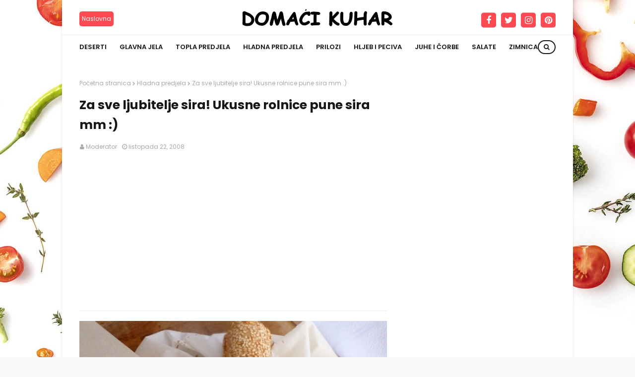

--- FILE ---
content_type: text/html; charset=utf-8
request_url: https://www.google.com/recaptcha/api2/aframe
body_size: 267
content:
<!DOCTYPE HTML><html><head><meta http-equiv="content-type" content="text/html; charset=UTF-8"></head><body><script nonce="SQH3o_lqpgfVFe7FSemORg">/** Anti-fraud and anti-abuse applications only. See google.com/recaptcha */ try{var clients={'sodar':'https://pagead2.googlesyndication.com/pagead/sodar?'};window.addEventListener("message",function(a){try{if(a.source===window.parent){var b=JSON.parse(a.data);var c=clients[b['id']];if(c){var d=document.createElement('img');d.src=c+b['params']+'&rc='+(localStorage.getItem("rc::a")?sessionStorage.getItem("rc::b"):"");window.document.body.appendChild(d);sessionStorage.setItem("rc::e",parseInt(sessionStorage.getItem("rc::e")||0)+1);localStorage.setItem("rc::h",'1768637690777');}}}catch(b){}});window.parent.postMessage("_grecaptcha_ready", "*");}catch(b){}</script></body></html>

--- FILE ---
content_type: text/javascript; charset=UTF-8
request_url: https://www.domaci-kuhar.com/feeds/posts/default/-/Hladna%20predjela?alt=json-in-script&max-results=3&callback=jQuery1124015634237365169645_1768637688718&_=1768637688719
body_size: 3988
content:
// API callback
jQuery1124015634237365169645_1768637688718({"version":"1.0","encoding":"UTF-8","feed":{"xmlns":"http://www.w3.org/2005/Atom","xmlns$openSearch":"http://a9.com/-/spec/opensearchrss/1.0/","xmlns$blogger":"http://schemas.google.com/blogger/2008","xmlns$georss":"http://www.georss.org/georss","xmlns$gd":"http://schemas.google.com/g/2005","xmlns$thr":"http://purl.org/syndication/thread/1.0","id":{"$t":"tag:blogger.com,1999:blog-7251691147012816003"},"updated":{"$t":"2024-11-11T14:49:28.956-08:00"},"category":[{"term":"Deserti"},{"term":"Glavna jela"},{"term":"Topla Predjela"},{"term":"Hljeb i Peciva"},{"term":"Prilozi i variva"},{"term":"Hladna predjela"},{"term":"Zanimljivsti"},{"term":"Zimnica"},{"term":"Salate"},{"term":"Pogače"},{"term":"Juhe"},{"term":"Pita"},{"term":"Prilozi"},{"term":"Sirup"},{"term":"Pića"},{"term":"Sokovi"},{"term":"Doručak"},{"term":"Pogača"},{"term":"Video recepti"}],"title":{"type":"text","$t":"Domaći kuhar"},"subtitle":{"type":"html","$t":"Dobrodošli na domaci kuhar! Jednostavni i jeftini recepti."},"link":[{"rel":"http://schemas.google.com/g/2005#feed","type":"application/atom+xml","href":"https:\/\/www.domaci-kuhar.com\/feeds\/posts\/default"},{"rel":"self","type":"application/atom+xml","href":"https:\/\/www.blogger.com\/feeds\/7251691147012816003\/posts\/default\/-\/Hladna+predjela?alt=json-in-script\u0026max-results=3"},{"rel":"alternate","type":"text/html","href":"https:\/\/www.domaci-kuhar.com\/search\/label\/Hladna%20predjela"},{"rel":"hub","href":"http://pubsubhubbub.appspot.com/"},{"rel":"next","type":"application/atom+xml","href":"https:\/\/www.blogger.com\/feeds\/7251691147012816003\/posts\/default\/-\/Hladna+predjela\/-\/Hladna+predjela?alt=json-in-script\u0026start-index=4\u0026max-results=3"}],"author":[{"name":{"$t":"Admin"},"uri":{"$t":"http:\/\/www.blogger.com\/profile\/04474303183576601811"},"email":{"$t":"noreply@blogger.com"},"gd$image":{"rel":"http://schemas.google.com/g/2005#thumbnail","width":"16","height":"16","src":"https:\/\/img1.blogblog.com\/img\/b16-rounded.gif"}}],"generator":{"version":"7.00","uri":"http://www.blogger.com","$t":"Blogger"},"openSearch$totalResults":{"$t":"15"},"openSearch$startIndex":{"$t":"1"},"openSearch$itemsPerPage":{"$t":"3"},"entry":[{"id":{"$t":"tag:blogger.com,1999:blog-7251691147012816003.post-8346894689971786556"},"published":{"$t":"2016-06-23T03:23:00.002-07:00"},"updated":{"$t":"2018-07-26T12:54:23.480-07:00"},"category":[{"scheme":"http://www.blogger.com/atom/ns#","term":"Hladna predjela"}],"title":{"type":"text","$t":"Tortice sa tikvicama"},"content":{"type":"html","$t":"\u003Cdiv class=\"separator\" style=\"clear: both; text-align: center;\"\u003E\n\u003Ca href=\"https:\/\/blogger.googleusercontent.com\/img\/b\/R29vZ2xl\/AVvXsEjvfBvqpRcu1_wODRHQ_H1m8mB1h0HauwcxaFk6mNrouJ_SZYwwUH6Mf6FVqB_2G9l5enguzK43NPsREVLAM-NtILHn0EhLbOiFr5itScLALR-N5FaYjdRdL_Bnm6Luq-TIHjD2KKsyH8S8\/s1600\/2.jpg\" imageanchor=\"1\" style=\"margin-left: 1em; margin-right: 1em;\"\u003E\u003Cimg border=\"0\" height=\"320\" src=\"https:\/\/blogger.googleusercontent.com\/img\/b\/R29vZ2xl\/AVvXsEjvfBvqpRcu1_wODRHQ_H1m8mB1h0HauwcxaFk6mNrouJ_SZYwwUH6Mf6FVqB_2G9l5enguzK43NPsREVLAM-NtILHn0EhLbOiFr5itScLALR-N5FaYjdRdL_Bnm6Luq-TIHjD2KKsyH8S8\/s640\/2.jpg\" width=\"640\" \/\u003E\u003C\/a\u003E\u003C\/div\u003E\n\u003Ch2\u003E\n\u003Cspan style=\"font-weight: normal;\"\u003E\u003Cspan style=\"color: red;\"\u003ESastojci\u003C\/span\u003E\u003C\/span\u003E\u003C\/h2\u003E\n-1 veća tikvica\u003Cbr \/\u003E\n-3 jajeta\u003Cbr \/\u003E\n-3 kašika Pšeničnog oštrog brašna\u003Cbr \/\u003E\n-1 ravna kašika soli\u003Cbr \/\u003E\n\u003Ci\u003EPotrebno je umutiti dve ovakve kore.\u003C\/i\u003E\u003Cbr \/\u003E\n\u003Cbr \/\u003E\n\u003Cb\u003E\u003Cu\u003EZa zelenu koru je potrebno :\u003C\/u\u003E\u003C\/b\u003E\u003Cbr \/\u003E\n\u003Cbr \/\u003E\n-2 jajeta\u003Cbr \/\u003E\n-1 dl ulja\u003Cbr \/\u003E\n-1 čaša jogurta\u003Cbr \/\u003E\n-3 kašika brašna\u003Cbr \/\u003E\n-1\/2 kašičice praška za pecivo\u003Cbr \/\u003E\n-1\/2 kašičice soli\u003Cbr \/\u003E\n-100 gr obarenog i iseckanog spanaća\u003Cbr \/\u003E\n\u003Cbr \/\u003E\n\u003Cb\u003E\u003Cu\u003EZa fil je potrebno :\u003C\/u\u003E\u003C\/b\u003E\u003Cbr \/\u003E\n\u003Cbr \/\u003E\n-300 gr sira\u003Cbr \/\u003E\n-2 kuvana jajeta\u003Cbr \/\u003E\n-200 ml majoneza\u003Cbr \/\u003E\n-1 kašičica senfa\u003Cbr \/\u003E\n-po ukusu soli\u003Cbr \/\u003E\n-po ukusu bibera\u003Cbr \/\u003E\n-300 gr šunke\u003Cbr \/\u003E\n-100 gr kačkavalja\u003Cbr \/\u003E\n\u003C!-- adsense --\u003E\n\n\u003Ch2\u003E\n\u003Cspan style=\"font-weight: normal;\"\u003E\u003Cspan style=\"color: red;\"\u003EPriprema\u003C\/span\u003E\u003C\/span\u003E\u003C\/h2\u003E\nTikvice oljuštiti i izrendati.Posoliti i ostavite ih 20 minuta da puste vodu. Belanca odvojite od žumanaca i umutite ih u čvrst šam.Zatim dodati žumanca i mutite ih dok ne postanu penasta. Isključiti mikser pa dodati isceđene tikvice i brašno.Lagano varjačom promešati dok masa ne postane kompaktna. Isipati u pleh obložen pek papirom.Peći na 200 C dok ne porumeni. Postupak ponoviti za još jednu identičnu koru.\u003Cbr \/\u003E\n\u003Cbr \/\u003E\nZa treću koru je potrebno da belanca odvojite od žumanaca i umutite ih čvrsto ,dodajte žumanca,mutite dok ne postanu penasta.Isključite mikser pa dodajte spanać,ulje,so,jogurt,brašno pomešanim sa praškom za pecivo.Lagano promešati i isipati u pleh.Peći na 200 C dok ne porumeni.\u003Cbr \/\u003E\n\u003Cbr \/\u003E\nSve tri kore dobro ohladiti. Za fil je potrebno da šuknu iseckate na sitne kockice.Jaja izrendajte.Pomešajte sir,majonez,senf,biber i so i sve lagani izmiksajte.Dodajte iseckanu šunku i izrendana jaja.Promešajte varjačom i filujte kore.\u003Cbr \/\u003E\n\u003Cbr \/\u003E\nOd fila odvojite par kašika za dekoraciju. Stavite prvo kotu sa tikvicama,pa pola fila,kora sa spanaćem,pa druga polovina fila,pa kora sa tikvicama.Zadnju koru premažite sa nekoliko kašika fila pa narendajte na sitno rende kačkavalj.Dobro rashladite i secite na kocke po želji.\u003Cbr \/\u003E\nUživajte u divnom ukusu.\u003Cbr \/\u003E\nPrijatno !\u003Cbr \/\u003E\n\u003Cbr \/\u003E\nPreuzeto sa:\u0026nbsp;\u003Ca href=\"http:\/\/www.coolinarika.com\/recept\/1058451\/\" target=\"_blank\"\u003Ewww.coolinarika.com\u003C\/a\u003E\u003Cbr \/\u003E\n\u003Cbr \/\u003E"},"link":[{"rel":"edit","type":"application/atom+xml","href":"https:\/\/www.blogger.com\/feeds\/7251691147012816003\/posts\/default\/8346894689971786556"},{"rel":"self","type":"application/atom+xml","href":"https:\/\/www.blogger.com\/feeds\/7251691147012816003\/posts\/default\/8346894689971786556"},{"rel":"alternate","type":"text/html","href":"https:\/\/www.domaci-kuhar.com\/2016\/06\/tortice-sa-tikvicama.html","title":"Tortice sa tikvicama"}],"author":[{"name":{"$t":"Moderator"},"uri":{"$t":"http:\/\/www.blogger.com\/profile\/11440313895017405508"},"email":{"$t":"noreply@blogger.com"},"gd$image":{"rel":"http://schemas.google.com/g/2005#thumbnail","width":"16","height":"16","src":"https:\/\/img1.blogblog.com\/img\/b16-rounded.gif"}}],"media$thumbnail":{"xmlns$media":"http://search.yahoo.com/mrss/","url":"https:\/\/blogger.googleusercontent.com\/img\/b\/R29vZ2xl\/AVvXsEjvfBvqpRcu1_wODRHQ_H1m8mB1h0HauwcxaFk6mNrouJ_SZYwwUH6Mf6FVqB_2G9l5enguzK43NPsREVLAM-NtILHn0EhLbOiFr5itScLALR-N5FaYjdRdL_Bnm6Luq-TIHjD2KKsyH8S8\/s72-c\/2.jpg","height":"72","width":"72"}},{"id":{"$t":"tag:blogger.com,1999:blog-7251691147012816003.post-4561794975286078150"},"published":{"$t":"2016-05-07T14:13:00.004-07:00"},"updated":{"$t":"2018-07-28T23:14:29.508-07:00"},"category":[{"scheme":"http://www.blogger.com/atom/ns#","term":"Hladna predjela"}],"title":{"type":"text","$t":"SLANA ROZENKA"},"content":{"type":"html","$t":"\u003Cdiv dir=\"ltr\" style=\"text-align: left;\" trbidi=\"on\"\u003E\n\u003Cdiv class=\"separator\" style=\"clear: both; text-align: center;\"\u003E\n\u003Ca href=\"https:\/\/blogger.googleusercontent.com\/img\/b\/R29vZ2xl\/AVvXsEiig2Zfo3sHV8vvJyLks9RhDDmJaZ1TV-UWd0GgRGLwY0Umq3adV-vSN3ZYeK445nzECOckt74Qu0fJQtlOuZYqQSr3lBjI4fBxP3hOj9pxNpd03BaE6NS8YadGrnAHvopBQk1m9IQ-A2u2\/s1600\/lj.jpg\" imageanchor=\"1\" style=\"margin-left: 1em; margin-right: 1em;\"\u003E\u003Cimg border=\"0\" height=\"320\" src=\"https:\/\/blogger.googleusercontent.com\/img\/b\/R29vZ2xl\/AVvXsEiig2Zfo3sHV8vvJyLks9RhDDmJaZ1TV-UWd0GgRGLwY0Umq3adV-vSN3ZYeK445nzECOckt74Qu0fJQtlOuZYqQSr3lBjI4fBxP3hOj9pxNpd03BaE6NS8YadGrnAHvopBQk1m9IQ-A2u2\/s640\/lj.jpg\" width=\"640\" \/\u003E\u003C\/a\u003E\u003C\/div\u003E\n\u003Ch2\u003E\n\u003Cspan style=\"font-weight: normal;\"\u003E\u003Cspan style=\"color: red;\"\u003ESastojci\u003C\/span\u003E\u003C\/span\u003E\u003C\/h2\u003E\n-1 pakovanje slanih rozen kora sa susamom\u003Cbr \/\u003E\n-200 ml majoneza\u003Cbr \/\u003E\n-400 ml kisele pavlake\u003Cbr \/\u003E\n-200 g krem sira\u003Cbr \/\u003E\n-6 kuvanih jaja\u003Cbr \/\u003E\n-300 g stišnjene šunke\u003Cbr \/\u003E\n-300 g trapista\u003Cbr \/\u003E\n\u003C!-- adsense --\u003E\n\n\u003Cbr \/\u003E\n\u003Ch2\u003E\n\u003Cspan style=\"font-weight: normal;\"\u003E\u003Cspan style=\"color: red;\"\u003EPriprema\u003C\/span\u003E\u003C\/span\u003E\u003C\/h2\u003E\nSjediniti majonez, kiselu pavlaku i krem sir. Podeliti na 3 jednaka dela. U prvi deo dodati sitno narendanu šunku i sve lepo sjediniti. U drugi deo dodati narendana kuvana jaja i sjediniti. U treći deo dodati sitno narendani trapist i sjediniti.\u003Cbr \/\u003E\n\u003Cbr \/\u003E\nUzeti kore i premazivati ih naizmenično filovima po redosledu: šunka, jaja pa sir. Dovoljno je 2-3 kašike fila po kori. Poslednju koru nemojte premazati odmah, pritisnite rozenku nekim težim predmetom i ostaviti je u frižideru preko noći da se lepo ohladi i kore spoje sa filom\u003Cbr \/\u003E\n\u003Cbr \/\u003E\nSutradan gornju koru premazati po želji majonezom ili pavlakom i ukrasiti rendanim sirom. Meni je ostalo nekoliko kašika fila s trapistom tako da sam njime premazala gornju koru. Ostaviti je još nekoliko sati u frižideru. Rozenku seći u kocke i poslužiti je.\u003Cbr \/\u003E\n\u003Cbr \/\u003E\n\u003Cu\u003EPosluživanje\u003C\/u\u003E\u003Cbr \/\u003E\n\u003Cbr \/\u003E\nU ovom pakovanju sam imala 10 kora i fil je za toliko kora. Ako imate samo 6 kora, smanjite sastojke fila, ne treba g puno nanositi na kore, jer previše fila ih može učiniti lepljivim i mekanim.\u003Cbr \/\u003E\n\u003Cbr \/\u003E\nPreuzeto sa:\u0026nbsp;\u003Ca href=\"http:\/\/www.coolinarika.com\/recept\/1053871\/\" target=\"_blank\"\u003Ewww.coolinarika.com\u003C\/a\u003E\u003Cbr \/\u003E\n\u003Cbr \/\u003E\u003C\/div\u003E\n"},"link":[{"rel":"edit","type":"application/atom+xml","href":"https:\/\/www.blogger.com\/feeds\/7251691147012816003\/posts\/default\/4561794975286078150"},{"rel":"self","type":"application/atom+xml","href":"https:\/\/www.blogger.com\/feeds\/7251691147012816003\/posts\/default\/4561794975286078150"},{"rel":"alternate","type":"text/html","href":"https:\/\/www.domaci-kuhar.com\/2016\/05\/slana-rozenka.html","title":"SLANA ROZENKA"}],"author":[{"name":{"$t":"Moderator"},"uri":{"$t":"http:\/\/www.blogger.com\/profile\/11440313895017405508"},"email":{"$t":"noreply@blogger.com"},"gd$image":{"rel":"http://schemas.google.com/g/2005#thumbnail","width":"16","height":"16","src":"https:\/\/img1.blogblog.com\/img\/b16-rounded.gif"}}],"media$thumbnail":{"xmlns$media":"http://search.yahoo.com/mrss/","url":"https:\/\/blogger.googleusercontent.com\/img\/b\/R29vZ2xl\/AVvXsEiig2Zfo3sHV8vvJyLks9RhDDmJaZ1TV-UWd0GgRGLwY0Umq3adV-vSN3ZYeK445nzECOckt74Qu0fJQtlOuZYqQSr3lBjI4fBxP3hOj9pxNpd03BaE6NS8YadGrnAHvopBQk1m9IQ-A2u2\/s72-c\/lj.jpg","height":"72","width":"72"}},{"id":{"$t":"tag:blogger.com,1999:blog-7251691147012816003.post-6306326131023516679"},"published":{"$t":"2016-03-07T09:23:00.005-08:00"},"updated":{"$t":"2018-08-02T00:50:02.775-07:00"},"category":[{"scheme":"http://www.blogger.com/atom/ns#","term":"Hladna predjela"}],"title":{"type":"text","$t":"NAJBOLJA SLANA PITA"},"content":{"type":"html","$t":"\u003Cdiv dir=\"ltr\" style=\"text-align: left;\" trbidi=\"on\"\u003E\n\u003Cdiv class=\"separator\" style=\"clear: both; text-align: center;\"\u003E\n\u003Ca href=\"https:\/\/blogger.googleusercontent.com\/img\/b\/R29vZ2xl\/AVvXsEiMEqZZU0E_GDfreA2sCiu99yr-IkR72KN9zp863K-tEHCnZogCCWgxa6sxvHdRdJin-0jR3f9NH6xdshFpMOFVWvGVwJiIT81osplu60ZZ94xwQr2djSPrnqaBkvtv8aO6mYLoIA7kwzAo\/s1600\/2.jpg\" imageanchor=\"1\" style=\"margin-left: 1em; margin-right: 1em;\"\u003E\u003Cimg border=\"0\" height=\"320\" src=\"https:\/\/blogger.googleusercontent.com\/img\/b\/R29vZ2xl\/AVvXsEiMEqZZU0E_GDfreA2sCiu99yr-IkR72KN9zp863K-tEHCnZogCCWgxa6sxvHdRdJin-0jR3f9NH6xdshFpMOFVWvGVwJiIT81osplu60ZZ94xwQr2djSPrnqaBkvtv8aO6mYLoIA7kwzAo\/s640\/2.jpg\" width=\"640\" \/\u003E\u003C\/a\u003E\u003C\/div\u003E\n\u003Ch2\u003E\n\u003Cspan style=\"font-weight: normal;\"\u003E\u003Cspan style=\"color: red;\"\u003ESastojci\u003C\/span\u003E\u003C\/span\u003E\u003C\/h2\u003E\n-10 kom listova za savijaču\u003Cbr \/\u003E\n-500g kravljeg sira\u003Cbr \/\u003E\n-3 jaja\u003Cbr \/\u003E\n-200g kiselog vrhnja\u003Cbr \/\u003E\n-300g špinata\u003Cbr \/\u003E\n-1 poriluk (ili 2-3 mlada luka)\u003Cbr \/\u003E\n-1 tikvica\u003Cbr \/\u003E\n-sol,papar\u003Cbr \/\u003E\n-maslac ili ulje za premazivanje kora\u003Cbr \/\u003E\n-sezam\u003Cbr \/\u003E\n\u003C!-- adsense --\u003E\n\n\u003Cbr \/\u003E\n\u003Ch2\u003E\n\u003Cspan style=\"font-weight: normal;\"\u003E\u003Cspan style=\"color: red;\"\u003EPriprema\u003C\/span\u003E\u003C\/span\u003E\u003C\/h2\u003E\nIzmješajte sir,vrhnje i jaja. Dodajte soli i papra. Špinat narežite na komadiće,tikvice naribajte zajedno sa korom,poriluk narežite na kockice i sve zajedno umješajte u smjesu od sira.\u003Cbr \/\u003E\n\u003Cbr \/\u003E\n\u003Cu\u003ESlaganje:\u003C\/u\u003E\u003Cbr \/\u003E\n\u003Cbr \/\u003E\nSmjesu podijelite u 4 zdjelice ako želite imati jednake slojeve. Ja sam slagala u onaj crni protvan od pećnice.Može i onaj protvan dimenzija 25x35 pa će vam pita biti malo viša.\u003Cbr \/\u003E\n\u003Cbr \/\u003E\nKore su veće od pleha pa svaki put malo preklopite drugi kraj kore. Prvu koru namažite rastopljenim maslacem ili uljem.Stavite drugu koru i opet premažite maslacem i stavite nekoliko žlica smjese od povrća i sira. Tako redom dok ne potrošite sve kore. Zadnju koru premažite maslacem i pospite sezamom.\u003Cbr \/\u003E\nPecite na 180 strupnjeva oko 40 minuta.\u003Cbr \/\u003E\n\u003Cbr \/\u003E\n\u003Cu\u003EPosluživanje\u003C\/u\u003E\u003Cbr \/\u003E\n\u003Cbr \/\u003E\nUz kiselo vrhnje i zelenu salatu možete poslužiti kao glavno jelo. Ja se još uvijek ne mogu odlučiti kako mi je finija,topla ili hladna.\u003Cbr \/\u003E\n\u003Cbr \/\u003E\nPreuzeto sa:\u0026nbsp;\u003Ca href=\"http:\/\/www.coolinarika.com\/recept\/helenina-slana-pita\/\" target=\"_blank\"\u003Ewww.coolinarika.com\u003C\/a\u003E\u003C\/div\u003E\n"},"link":[{"rel":"edit","type":"application/atom+xml","href":"https:\/\/www.blogger.com\/feeds\/7251691147012816003\/posts\/default\/6306326131023516679"},{"rel":"self","type":"application/atom+xml","href":"https:\/\/www.blogger.com\/feeds\/7251691147012816003\/posts\/default\/6306326131023516679"},{"rel":"alternate","type":"text/html","href":"https:\/\/www.domaci-kuhar.com\/2016\/03\/slana-pita.html","title":"NAJBOLJA SLANA PITA"}],"author":[{"name":{"$t":"Moderator"},"uri":{"$t":"http:\/\/www.blogger.com\/profile\/11440313895017405508"},"email":{"$t":"noreply@blogger.com"},"gd$image":{"rel":"http://schemas.google.com/g/2005#thumbnail","width":"16","height":"16","src":"https:\/\/img1.blogblog.com\/img\/b16-rounded.gif"}}],"media$thumbnail":{"xmlns$media":"http://search.yahoo.com/mrss/","url":"https:\/\/blogger.googleusercontent.com\/img\/b\/R29vZ2xl\/AVvXsEiMEqZZU0E_GDfreA2sCiu99yr-IkR72KN9zp863K-tEHCnZogCCWgxa6sxvHdRdJin-0jR3f9NH6xdshFpMOFVWvGVwJiIT81osplu60ZZ94xwQr2djSPrnqaBkvtv8aO6mYLoIA7kwzAo\/s72-c\/2.jpg","height":"72","width":"72"}}]}});